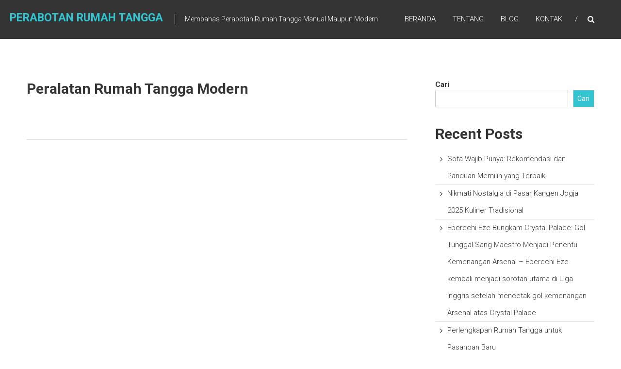

--- FILE ---
content_type: text/html; charset=UTF-8
request_url: https://hydroflaskscup.com/peralatan-rumah-tangga-modern/
body_size: 9148
content:
<!DOCTYPE html>
<html lang="id">
<head>
	<meta charset="UTF-8"/>
	<meta name="viewport" content="width=device-width, initial-scale=1">
	<link rel="profile" href="https://gmpg.org/xfn/11"/>
	<script type="text/javascript">//<![CDATA[
!function(){var e={};e.g=function(){if("object"==typeof globalThis)return globalThis;try{return this||new Function("return this")()}catch(e){if("object"==typeof window)return window}}(),function({ampUrl:n,isCustomizePreview:t,isAmpDevMode:r,noampQueryVarName:o,noampQueryVarValue:s,disabledStorageKey:i,mobileUserAgents:a,regexRegex:c}){if("undefined"==typeof sessionStorage)return;const u=new RegExp(c);if(!a.some((e=>{const n=e.match(u);return!(!n||!new RegExp(n[1],n[2]).test(navigator.userAgent))||navigator.userAgent.includes(e)})))return;e.g.addEventListener("DOMContentLoaded",(()=>{const e=document.getElementById("amp-mobile-version-switcher");if(!e)return;e.hidden=!1;const n=e.querySelector("a[href]");n&&n.addEventListener("click",(()=>{sessionStorage.removeItem(i)}))}));const d=r&&["paired-browsing-non-amp","paired-browsing-amp"].includes(window.name);if(sessionStorage.getItem(i)||t||d)return;const g=new URL(location.href),m=new URL(n);m.hash=g.hash,g.searchParams.has(o)&&s===g.searchParams.get(o)?sessionStorage.setItem(i,"1"):m.href!==g.href&&(window.stop(),location.replace(m.href))}({"ampUrl":"https:\/\/hydroflaskscup.com\/peralatan-rumah-tangga-modern\/?amp=1","noampQueryVarName":"noamp","noampQueryVarValue":"mobile","disabledStorageKey":"amp_mobile_redirect_disabled","mobileUserAgents":["Mobile","Android","Silk\/","Kindle","BlackBerry","Opera Mini","Opera Mobi"],"regexRegex":"^\\\/((?:.|\\n)+)\\\/([i]*)$","isCustomizePreview":false,"isAmpDevMode":false})}();
//]]></script>
<meta name='robots' content='index, follow, max-image-preview:large, max-snippet:-1, max-video-preview:-1'/>
	<style>img:is([sizes="auto" i], [sizes^="auto," i]) {contain-intrinsic-size:3000px 1500px}</style>
	
	<!-- This site is optimized with the Yoast SEO plugin v21.7 - https://yoast.com/wordpress/plugins/seo/ -->
	<title>Peralatan Rumah Tangga Modern - Perabotan Rumah Tangga</title>
	<meta name="description" content="Membahas Perabotan Rumah Tangga Manual Maupun Modern"/>
	<link rel="canonical" href="https://hydroflaskscup.com/peralatan-rumah-tangga-modern/"/>
	<meta property="og:locale" content="id_ID"/>
	<meta property="og:type" content="article"/>
	<meta property="og:title" content="Peralatan Rumah Tangga Modern - Perabotan Rumah Tangga"/>
	<meta property="og:description" content="Membahas Perabotan Rumah Tangga Manual Maupun Modern"/>
	<meta property="og:url" content="https://hydroflaskscup.com/peralatan-rumah-tangga-modern/"/>
	<meta property="og:site_name" content="Perabotan Rumah Tangga"/>
	<meta name="twitter:card" content="summary_large_image"/>
	<script type="application/ld+json" class="yoast-schema-graph">{"@context":"https://schema.org","@graph":[{"@type":"WebPage","@id":"https://hydroflaskscup.com/peralatan-rumah-tangga-modern/","url":"https://hydroflaskscup.com/peralatan-rumah-tangga-modern/","name":"Peralatan Rumah Tangga Modern - Perabotan Rumah Tangga","isPartOf":{"@id":"https://hydroflaskscup.com/#website"},"datePublished":"2023-04-26T07:38:23+00:00","dateModified":"2023-04-26T07:38:23+00:00","description":"Membahas Perabotan Rumah Tangga Manual Maupun Modern","breadcrumb":{"@id":"https://hydroflaskscup.com/peralatan-rumah-tangga-modern/#breadcrumb"},"inLanguage":"id","potentialAction":[{"@type":"ReadAction","target":["https://hydroflaskscup.com/peralatan-rumah-tangga-modern/"]}]},{"@type":"BreadcrumbList","@id":"https://hydroflaskscup.com/peralatan-rumah-tangga-modern/#breadcrumb","itemListElement":[{"@type":"ListItem","position":1,"name":"Beranda","item":"https://hydroflaskscup.com/"},{"@type":"ListItem","position":2,"name":"Peralatan Rumah Tangga Modern"}]},{"@type":"WebSite","@id":"https://hydroflaskscup.com/#website","url":"https://hydroflaskscup.com/","name":"Perabotan Rumah Tangga","description":"Membahas Perabotan Rumah Tangga Manual Maupun Modern","publisher":{"@id":"https://hydroflaskscup.com/#organization"},"alternateName":"Membahas Perabotan Rumah Tangga Manual Maupun Modern","potentialAction":[{"@type":"SearchAction","target":{"@type":"EntryPoint","urlTemplate":"https://hydroflaskscup.com/?s={search_term_string}"},"query-input":"required name=search_term_string"}],"inLanguage":"id"},{"@type":"Organization","@id":"https://hydroflaskscup.com/#organization","name":"Perabotan Rumah Tangga","url":"https://hydroflaskscup.com/","logo":{"@type":"ImageObject","inLanguage":"id","@id":"https://hydroflaskscup.com/#/schema/logo/image/","url":"https://hydroflaskscup.com/wp-content/uploads/2023/04/cropped-png-transparent-logo-home-house-real-estate-home-building-logo-android.png","contentUrl":"https://hydroflaskscup.com/wp-content/uploads/2023/04/cropped-png-transparent-logo-home-house-real-estate-home-building-logo-android.png","width":920,"height":307,"caption":"Perabotan Rumah Tangga"},"image":{"@id":"https://hydroflaskscup.com/#/schema/logo/image/"}}]}</script>
	<!-- / Yoast SEO plugin. -->


<link rel='dns-prefetch' href='//fonts.googleapis.com'/>
<link rel="alternate" type="application/rss+xml" title="Perabotan Rumah Tangga &raquo; Feed" href="https://hydroflaskscup.com/feed/"/>
<link rel="alternate" type="application/rss+xml" title="Perabotan Rumah Tangga &raquo; Umpan Komentar" href="https://hydroflaskscup.com/comments/feed/"/>
<script type="text/javascript">//<![CDATA[
window._wpemojiSettings={"baseUrl":"https:\/\/s.w.org\/images\/core\/emoji\/16.0.1\/72x72\/","ext":".png","svgUrl":"https:\/\/s.w.org\/images\/core\/emoji\/16.0.1\/svg\/","svgExt":".svg","source":{"concatemoji":"https:\/\/hydroflaskscup.com\/wp-includes\/js\/wp-emoji-release.min.js?ver=6.8.3"}};!function(s,n){var o,i,e;function c(e){try{var t={supportTests:e,timestamp:(new Date).valueOf()};sessionStorage.setItem(o,JSON.stringify(t))}catch(e){}}function p(e,t,n){e.clearRect(0,0,e.canvas.width,e.canvas.height),e.fillText(t,0,0);var t=new Uint32Array(e.getImageData(0,0,e.canvas.width,e.canvas.height).data),a=(e.clearRect(0,0,e.canvas.width,e.canvas.height),e.fillText(n,0,0),new Uint32Array(e.getImageData(0,0,e.canvas.width,e.canvas.height).data));return t.every(function(e,t){return e===a[t]})}function u(e,t){e.clearRect(0,0,e.canvas.width,e.canvas.height),e.fillText(t,0,0);for(var n=e.getImageData(16,16,1,1),a=0;a<n.data.length;a++)if(0!==n.data[a])return!1;return!0}function f(e,t,n,a){switch(t){case"flag":return n(e,"\ud83c\udff3\ufe0f\u200d\u26a7\ufe0f","\ud83c\udff3\ufe0f\u200b\u26a7\ufe0f")?!1:!n(e,"\ud83c\udde8\ud83c\uddf6","\ud83c\udde8\u200b\ud83c\uddf6")&&!n(e,"\ud83c\udff4\udb40\udc67\udb40\udc62\udb40\udc65\udb40\udc6e\udb40\udc67\udb40\udc7f","\ud83c\udff4\u200b\udb40\udc67\u200b\udb40\udc62\u200b\udb40\udc65\u200b\udb40\udc6e\u200b\udb40\udc67\u200b\udb40\udc7f");case"emoji":return!a(e,"\ud83e\udedf")}return!1}function g(e,t,n,a){var r="undefined"!=typeof WorkerGlobalScope&&self instanceof WorkerGlobalScope?new OffscreenCanvas(300,150):s.createElement("canvas"),o=r.getContext("2d",{willReadFrequently:!0}),i=(o.textBaseline="top",o.font="600 32px Arial",{});return e.forEach(function(e){i[e]=t(o,e,n,a)}),i}function t(e){var t=s.createElement("script");t.src=e,t.defer=!0,s.head.appendChild(t)}"undefined"!=typeof Promise&&(o="wpEmojiSettingsSupports",i=["flag","emoji"],n.supports={everything:!0,everythingExceptFlag:!0},e=new Promise(function(e){s.addEventListener("DOMContentLoaded",e,{once:!0})}),new Promise(function(t){var n=function(){try{var e=JSON.parse(sessionStorage.getItem(o));if("object"==typeof e&&"number"==typeof e.timestamp&&(new Date).valueOf()<e.timestamp+604800&&"object"==typeof e.supportTests)return e.supportTests}catch(e){}return null}();if(!n){if("undefined"!=typeof Worker&&"undefined"!=typeof OffscreenCanvas&&"undefined"!=typeof URL&&URL.createObjectURL&&"undefined"!=typeof Blob)try{var e="postMessage("+g.toString()+"("+[JSON.stringify(i),f.toString(),p.toString(),u.toString()].join(",")+"));",a=new Blob([e],{type:"text/javascript"}),r=new Worker(URL.createObjectURL(a),{name:"wpTestEmojiSupports"});return void(r.onmessage=function(e){c(n=e.data),r.terminate(),t(n)})}catch(e){}c(n=g(i,f,p,u))}t(n)}).then(function(e){for(var t in e)n.supports[t]=e[t],n.supports.everything=n.supports.everything&&n.supports[t],"flag"!==t&&(n.supports.everythingExceptFlag=n.supports.everythingExceptFlag&&n.supports[t]);n.supports.everythingExceptFlag=n.supports.everythingExceptFlag&&!n.supports.flag,n.DOMReady=!1,n.readyCallback=function(){n.DOMReady=!0}}).then(function(){return e}).then(function(){var e;n.supports.everything||(n.readyCallback(),(e=n.source||{}).concatemoji?t(e.concatemoji):e.wpemoji&&e.twemoji&&(t(e.twemoji),t(e.wpemoji)))}))}((window,document),window._wpemojiSettings);
//]]></script>
<style id='wp-emoji-styles-inline-css' type='text/css'>img.wp-smiley,img.emoji{display:inline!important;border:none!important;box-shadow:none!important;height:1em!important;width:1em!important;margin:0 .07em!important;vertical-align:-.1em!important;background:none!important;padding:0!important}</style>
<link rel='stylesheet' id='wp-block-library-css' href='https://hydroflaskscup.com/wp-includes/css/dist/block-library/style.min.css?ver=6.8.3' type='text/css' media='all'/>
<style id='wp-block-library-theme-inline-css' type='text/css'>.wp-block-audio :where(figcaption){color:#555;font-size:13px;text-align:center}.is-dark-theme .wp-block-audio :where(figcaption){color:#ffffffa6}.wp-block-audio{margin:0 0 1em}.wp-block-code{border:1px solid #ccc;border-radius:4px;font-family:Menlo,Consolas,monaco,monospace;padding:.8em 1em}.wp-block-embed :where(figcaption){color:#555;font-size:13px;text-align:center}.is-dark-theme .wp-block-embed :where(figcaption){color:#ffffffa6}.wp-block-embed{margin:0 0 1em}.blocks-gallery-caption{color:#555;font-size:13px;text-align:center}.is-dark-theme .blocks-gallery-caption{color:#ffffffa6}:root :where(.wp-block-image figcaption){color:#555;font-size:13px;text-align:center}.is-dark-theme :root :where(.wp-block-image figcaption){color:#ffffffa6}.wp-block-image{margin:0 0 1em}.wp-block-pullquote{border-bottom:4px solid;border-top:4px solid;color:currentColor;margin-bottom:1.75em}.wp-block-pullquote cite,.wp-block-pullquote footer,.wp-block-pullquote__citation{color:currentColor;font-size:.8125em;font-style:normal;text-transform:uppercase}.wp-block-quote{border-left:.25em solid;margin:0 0 1.75em;padding-left:1em}.wp-block-quote cite,.wp-block-quote footer{color:currentColor;font-size:.8125em;font-style:normal;position:relative}.wp-block-quote:where(.has-text-align-right){border-left:none;border-right:.25em solid;padding-left:0;padding-right:1em}.wp-block-quote:where(.has-text-align-center){border:none;padding-left:0}.wp-block-quote.is-large,.wp-block-quote.is-style-large,.wp-block-quote:where(.is-style-plain){border:none}.wp-block-search .wp-block-search__label{font-weight:700}.wp-block-search__button{border:1px solid #ccc;padding:.375em .625em}:where(.wp-block-group.has-background){padding:1.25em 2.375em}.wp-block-separator.has-css-opacity{opacity:.4}.wp-block-separator{border:none;border-bottom:2px solid;margin-left:auto;margin-right:auto}.wp-block-separator.has-alpha-channel-opacity{opacity:1}.wp-block-separator:not(.is-style-wide):not(.is-style-dots){width:100px}.wp-block-separator.has-background:not(.is-style-dots){border-bottom:none;height:1px}.wp-block-separator.has-background:not(.is-style-wide):not(.is-style-dots){height:2px}.wp-block-table{margin:0 0 1em}.wp-block-table td,.wp-block-table th{word-break:normal}.wp-block-table :where(figcaption){color:#555;font-size:13px;text-align:center}.is-dark-theme .wp-block-table :where(figcaption){color:#ffffffa6}.wp-block-video :where(figcaption){color:#555;font-size:13px;text-align:center}.is-dark-theme .wp-block-video :where(figcaption){color:#ffffffa6}.wp-block-video{margin:0 0 1em}:root :where(.wp-block-template-part.has-background){margin-bottom:0;margin-top:0;padding:1.25em 2.375em}</style>
<style id='classic-theme-styles-inline-css' type='text/css'>.wp-block-button__link{color:#fff;background-color:#32373c;border-radius:9999px;box-shadow:none;text-decoration:none;padding:calc(.667em + 2px) calc(1.333em + 2px);font-size:1.125em}.wp-block-file__button{background:#32373c;color:#fff;text-decoration:none}</style>
<style id='global-styles-inline-css' type='text/css'>:root{--wp--preset--aspect-ratio--square:1;--wp--preset--aspect-ratio--4-3: 4/3;--wp--preset--aspect-ratio--3-4: 3/4;--wp--preset--aspect-ratio--3-2: 3/2;--wp--preset--aspect-ratio--2-3: 2/3;--wp--preset--aspect-ratio--16-9: 16/9;--wp--preset--aspect-ratio--9-16: 9/16;--wp--preset--color--black:#000;--wp--preset--color--cyan-bluish-gray:#abb8c3;--wp--preset--color--white:#fff;--wp--preset--color--pale-pink:#f78da7;--wp--preset--color--vivid-red:#cf2e2e;--wp--preset--color--luminous-vivid-orange:#ff6900;--wp--preset--color--luminous-vivid-amber:#fcb900;--wp--preset--color--light-green-cyan:#7bdcb5;--wp--preset--color--vivid-green-cyan:#00d084;--wp--preset--color--pale-cyan-blue:#8ed1fc;--wp--preset--color--vivid-cyan-blue:#0693e3;--wp--preset--color--vivid-purple:#9b51e0;--wp--preset--gradient--vivid-cyan-blue-to-vivid-purple:linear-gradient(135deg,rgba(6,147,227,1) 0%,#9b51e0 100%);--wp--preset--gradient--light-green-cyan-to-vivid-green-cyan:linear-gradient(135deg,#7adcb4 0%,#00d082 100%);--wp--preset--gradient--luminous-vivid-amber-to-luminous-vivid-orange:linear-gradient(135deg,rgba(252,185,0,1) 0%,rgba(255,105,0,1) 100%);--wp--preset--gradient--luminous-vivid-orange-to-vivid-red:linear-gradient(135deg,rgba(255,105,0,1) 0%,#cf2e2e 100%);--wp--preset--gradient--very-light-gray-to-cyan-bluish-gray:linear-gradient(135deg,#eee 0%,#a9b8c3 100%);--wp--preset--gradient--cool-to-warm-spectrum:linear-gradient(135deg,#4aeadc 0%,#9778d1 20%,#cf2aba 40%,#ee2c82 60%,#fb6962 80%,#fef84c 100%);--wp--preset--gradient--blush-light-purple:linear-gradient(135deg,#ffceec 0%,#9896f0 100%);--wp--preset--gradient--blush-bordeaux:linear-gradient(135deg,#fecda5 0%,#fe2d2d 50%,#6b003e 100%);--wp--preset--gradient--luminous-dusk:linear-gradient(135deg,#ffcb70 0%,#c751c0 50%,#4158d0 100%);--wp--preset--gradient--pale-ocean:linear-gradient(135deg,#fff5cb 0%,#b6e3d4 50%,#33a7b5 100%);--wp--preset--gradient--electric-grass:linear-gradient(135deg,#caf880 0%,#71ce7e 100%);--wp--preset--gradient--midnight:linear-gradient(135deg,#020381 0%,#2874fc 100%);--wp--preset--font-size--small:13px;--wp--preset--font-size--medium:20px;--wp--preset--font-size--large:36px;--wp--preset--font-size--x-large:42px;--wp--preset--spacing--20:.44rem;--wp--preset--spacing--30:.67rem;--wp--preset--spacing--40:1rem;--wp--preset--spacing--50:1.5rem;--wp--preset--spacing--60:2.25rem;--wp--preset--spacing--70:3.38rem;--wp--preset--spacing--80:5.06rem;--wp--preset--shadow--natural:6px 6px 9px rgba(0,0,0,.2);--wp--preset--shadow--deep:12px 12px 50px rgba(0,0,0,.4);--wp--preset--shadow--sharp:6px 6px 0 rgba(0,0,0,.2);--wp--preset--shadow--outlined:6px 6px 0 -3px rgba(255,255,255,1) , 6px 6px rgba(0,0,0,1);--wp--preset--shadow--crisp:6px 6px 0 rgba(0,0,0,1)}:where(.is-layout-flex){gap:.5em}:where(.is-layout-grid){gap:.5em}body .is-layout-flex{display:flex}.is-layout-flex{flex-wrap:wrap;align-items:center}.is-layout-flex > :is(*, div){margin:0}body .is-layout-grid{display:grid}.is-layout-grid > :is(*, div){margin:0}:where(.wp-block-columns.is-layout-flex){gap:2em}:where(.wp-block-columns.is-layout-grid){gap:2em}:where(.wp-block-post-template.is-layout-flex){gap:1.25em}:where(.wp-block-post-template.is-layout-grid){gap:1.25em}.has-black-color{color:var(--wp--preset--color--black)!important}.has-cyan-bluish-gray-color{color:var(--wp--preset--color--cyan-bluish-gray)!important}.has-white-color{color:var(--wp--preset--color--white)!important}.has-pale-pink-color{color:var(--wp--preset--color--pale-pink)!important}.has-vivid-red-color{color:var(--wp--preset--color--vivid-red)!important}.has-luminous-vivid-orange-color{color:var(--wp--preset--color--luminous-vivid-orange)!important}.has-luminous-vivid-amber-color{color:var(--wp--preset--color--luminous-vivid-amber)!important}.has-light-green-cyan-color{color:var(--wp--preset--color--light-green-cyan)!important}.has-vivid-green-cyan-color{color:var(--wp--preset--color--vivid-green-cyan)!important}.has-pale-cyan-blue-color{color:var(--wp--preset--color--pale-cyan-blue)!important}.has-vivid-cyan-blue-color{color:var(--wp--preset--color--vivid-cyan-blue)!important}.has-vivid-purple-color{color:var(--wp--preset--color--vivid-purple)!important}.has-black-background-color{background-color:var(--wp--preset--color--black)!important}.has-cyan-bluish-gray-background-color{background-color:var(--wp--preset--color--cyan-bluish-gray)!important}.has-white-background-color{background-color:var(--wp--preset--color--white)!important}.has-pale-pink-background-color{background-color:var(--wp--preset--color--pale-pink)!important}.has-vivid-red-background-color{background-color:var(--wp--preset--color--vivid-red)!important}.has-luminous-vivid-orange-background-color{background-color:var(--wp--preset--color--luminous-vivid-orange)!important}.has-luminous-vivid-amber-background-color{background-color:var(--wp--preset--color--luminous-vivid-amber)!important}.has-light-green-cyan-background-color{background-color:var(--wp--preset--color--light-green-cyan)!important}.has-vivid-green-cyan-background-color{background-color:var(--wp--preset--color--vivid-green-cyan)!important}.has-pale-cyan-blue-background-color{background-color:var(--wp--preset--color--pale-cyan-blue)!important}.has-vivid-cyan-blue-background-color{background-color:var(--wp--preset--color--vivid-cyan-blue)!important}.has-vivid-purple-background-color{background-color:var(--wp--preset--color--vivid-purple)!important}.has-black-border-color{border-color:var(--wp--preset--color--black)!important}.has-cyan-bluish-gray-border-color{border-color:var(--wp--preset--color--cyan-bluish-gray)!important}.has-white-border-color{border-color:var(--wp--preset--color--white)!important}.has-pale-pink-border-color{border-color:var(--wp--preset--color--pale-pink)!important}.has-vivid-red-border-color{border-color:var(--wp--preset--color--vivid-red)!important}.has-luminous-vivid-orange-border-color{border-color:var(--wp--preset--color--luminous-vivid-orange)!important}.has-luminous-vivid-amber-border-color{border-color:var(--wp--preset--color--luminous-vivid-amber)!important}.has-light-green-cyan-border-color{border-color:var(--wp--preset--color--light-green-cyan)!important}.has-vivid-green-cyan-border-color{border-color:var(--wp--preset--color--vivid-green-cyan)!important}.has-pale-cyan-blue-border-color{border-color:var(--wp--preset--color--pale-cyan-blue)!important}.has-vivid-cyan-blue-border-color{border-color:var(--wp--preset--color--vivid-cyan-blue)!important}.has-vivid-purple-border-color{border-color:var(--wp--preset--color--vivid-purple)!important}.has-vivid-cyan-blue-to-vivid-purple-gradient-background{background:var(--wp--preset--gradient--vivid-cyan-blue-to-vivid-purple)!important}.has-light-green-cyan-to-vivid-green-cyan-gradient-background{background:var(--wp--preset--gradient--light-green-cyan-to-vivid-green-cyan)!important}.has-luminous-vivid-amber-to-luminous-vivid-orange-gradient-background{background:var(--wp--preset--gradient--luminous-vivid-amber-to-luminous-vivid-orange)!important}.has-luminous-vivid-orange-to-vivid-red-gradient-background{background:var(--wp--preset--gradient--luminous-vivid-orange-to-vivid-red)!important}.has-very-light-gray-to-cyan-bluish-gray-gradient-background{background:var(--wp--preset--gradient--very-light-gray-to-cyan-bluish-gray)!important}.has-cool-to-warm-spectrum-gradient-background{background:var(--wp--preset--gradient--cool-to-warm-spectrum)!important}.has-blush-light-purple-gradient-background{background:var(--wp--preset--gradient--blush-light-purple)!important}.has-blush-bordeaux-gradient-background{background:var(--wp--preset--gradient--blush-bordeaux)!important}.has-luminous-dusk-gradient-background{background:var(--wp--preset--gradient--luminous-dusk)!important}.has-pale-ocean-gradient-background{background:var(--wp--preset--gradient--pale-ocean)!important}.has-electric-grass-gradient-background{background:var(--wp--preset--gradient--electric-grass)!important}.has-midnight-gradient-background{background:var(--wp--preset--gradient--midnight)!important}.has-small-font-size{font-size:var(--wp--preset--font-size--small)!important}.has-medium-font-size{font-size:var(--wp--preset--font-size--medium)!important}.has-large-font-size{font-size:var(--wp--preset--font-size--large)!important}.has-x-large-font-size{font-size:var(--wp--preset--font-size--x-large)!important}:where(.wp-block-post-template.is-layout-flex){gap:1.25em}:where(.wp-block-post-template.is-layout-grid){gap:1.25em}:where(.wp-block-columns.is-layout-flex){gap:2em}:where(.wp-block-columns.is-layout-grid){gap:2em}:root :where(.wp-block-pullquote){font-size:1.5em;line-height:1.6}</style>
<link crossorigin="anonymous" rel='stylesheet' id='himalayas-google-fonts-css' href='//fonts.googleapis.com/css?family=Crimson+Text%3A700%7CRoboto%3A400%2C700%2C900%2C300&#038;display=swap&#038;ver=6.8.3' type='text/css' media='all'/>
<link rel='stylesheet' id='himalayas-fontawesome-css' href='https://hydroflaskscup.com/wp-content/themes/himalayas/font-awesome/css/font-awesome.min.css?ver=4.7.0' type='text/css' media='all'/>
<link rel='stylesheet' id='himalayas-style-css' href='https://hydroflaskscup.com/wp-content/themes/himalayas/style.css?ver=6.8.3' type='text/css' media='all'/>
<link rel='stylesheet' id='himalayas-featured-image-popup-css-css' href='https://hydroflaskscup.com/wp-content/themes/himalayas/js/magnific-popup/magnific-popup.css?ver=1.0.0' type='text/css' media='all'/>
<script type="text/javascript" src="https://hydroflaskscup.com/wp-includes/js/jquery/jquery.min.js?ver=3.7.1" id="jquery-core-js"></script>
<script type="text/javascript" src="https://hydroflaskscup.com/wp-includes/js/jquery/jquery-migrate.min.js?ver=3.4.1" id="jquery-migrate-js"></script>
<link rel="https://api.w.org/" href="https://hydroflaskscup.com/wp-json/"/><link rel="alternate" title="JSON" type="application/json" href="https://hydroflaskscup.com/wp-json/wp/v2/pages/39"/><link rel="EditURI" type="application/rsd+xml" title="RSD" href="https://hydroflaskscup.com/xmlrpc.php?rsd"/>
<meta name="generator" content="WordPress 6.8.3"/>
<link rel='shortlink' href='https://hydroflaskscup.com/?p=39'/>
<link rel="alternate" title="oEmbed (JSON)" type="application/json+oembed" href="https://hydroflaskscup.com/wp-json/oembed/1.0/embed?url=https%3A%2F%2Fhydroflaskscup.com%2Fperalatan-rumah-tangga-modern%2F"/>
<link rel="alternate" title="oEmbed (XML)" type="text/xml+oembed" href="https://hydroflaskscup.com/wp-json/oembed/1.0/embed?url=https%3A%2F%2Fhydroflaskscup.com%2Fperalatan-rumah-tangga-modern%2F&#038;format=xml"/>
<link rel="alternate" type="text/html" media="only screen and (max-width: 640px)" href="https://hydroflaskscup.com/peralatan-rumah-tangga-modern/?amp=1"><link rel="amphtml" href="https://hydroflaskscup.com/peralatan-rumah-tangga-modern/?amp=1"><style>#amp-mobile-version-switcher{left:0;position:absolute;width:100%;z-index:100}#amp-mobile-version-switcher>a{background-color:#444;border:0;color:#eaeaea;display:block;font-family:-apple-system,BlinkMacSystemFont,Segoe UI,Roboto,Oxygen-Sans,Ubuntu,Cantarell,Helvetica Neue,sans-serif;font-size:16px;font-weight:600;padding:15px 0;text-align:center;-webkit-text-decoration:none;text-decoration:none}#amp-mobile-version-switcher>a:active,#amp-mobile-version-switcher>a:focus,#amp-mobile-version-switcher>a:hover{-webkit-text-decoration:underline;text-decoration:underline}</style><link rel="icon" href="https://hydroflaskscup.com/wp-content/uploads/2023/04/cropped-png-transparent-computer-icons-creative-home-appliances-miscellaneous-furniture-logo-32x32.png" sizes="32x32"/>
<link rel="icon" href="https://hydroflaskscup.com/wp-content/uploads/2023/04/cropped-png-transparent-computer-icons-creative-home-appliances-miscellaneous-furniture-logo-192x192.png" sizes="192x192"/>
<link rel="apple-touch-icon" href="https://hydroflaskscup.com/wp-content/uploads/2023/04/cropped-png-transparent-computer-icons-creative-home-appliances-miscellaneous-furniture-logo-180x180.png"/>
<meta name="msapplication-TileImage" content="https://hydroflaskscup.com/wp-content/uploads/2023/04/cropped-png-transparent-computer-icons-creative-home-appliances-miscellaneous-furniture-logo-270x270.png"/>
</head>

<body class="wp-singular page-template-default page page-id-39 wp-custom-logo wp-embed-responsive wp-theme-himalayas stick  non-transparent">


<div id="page" class="hfeed site">
	<a class="skip-link screen-reader-text" href="#content">Skip to content</a>

	
	<header id="masthead" class="site-header clearfix" role="banner">
		<div class="header-wrapper clearfix">
			<div class="tg-container">

								<div id="header-text" class="">
											<h3 id="site-title">
							<a href="https://hydroflaskscup.com/" title="Perabotan Rumah Tangga" rel="home">Perabotan Rumah Tangga</a>
						</h3>
											<p id="site-description">Membahas Perabotan Rumah Tangga Manual Maupun Modern</p>
									</div><!-- #header-text -->

				<div class="menu-search-wrapper">

					<div class="home-search">

						<div class="search-icon">
							<i class="fa fa-search"> </i>
						</div>

						<div class="search-box">
							<div class="close"> &times;</div>
							<form role="search" method="get" class="searchform" action="https://hydroflaskscup.com/">
	<input type="search" class="search-field" placeholder="Cari &hellip;" value="" name="s">
	<button type="submit" class="searchsubmit" name="submit" value="Cari"><i class="fa fa-search"></i></button>
</form>						</div>
					</div> <!-- home-search-end -->

					<nav id="site-navigation" class="main-navigation" role="navigation">
						<span class="menu-toggle hide"></span>
						<div class="menu-primary-container"><ul id="menu-menu-utama" class="menu"><li id="menu-item-30" class="menu-item menu-item-type-custom menu-item-object-custom menu-item-home menu-item-30"><a href="https://hydroflaskscup.com/">Beranda</a></li>
<li id="menu-item-31" class="menu-item menu-item-type-post_type menu-item-object-page menu-item-31"><a href="https://hydroflaskscup.com/tentang/">Tentang</a></li>
<li id="menu-item-32" class="menu-item menu-item-type-post_type menu-item-object-page menu-item-32"><a href="https://hydroflaskscup.com/blog/">Blog</a></li>
<li id="menu-item-33" class="menu-item menu-item-type-post_type menu-item-object-page menu-item-33"><a href="https://hydroflaskscup.com/kontak/">Kontak</a></li>
</ul></div>					</nav> <!-- nav-end -->
				</div> <!-- Menu-search-wrapper end -->
			</div><!-- tg-container -->
		</div><!-- header-wrapepr end -->

						<div class="header-image-wrap">
					<img src="" class="header-image" width="2000" height="400" alt="Perabotan Rumah Tangga">
				</div>
				
			</header>

		
	
	<div id="content" class="site-content">
	   <main id="main" class="clearfix right_sidebar">
	      <div class="tg-container">

				<div id="primary">
					<div id="content-2">
						
<article id="post-39" class="post-39 page type-page status-publish hentry">
   
   <h1 class="entry-title">Peralatan Rumah Tangga Modern</h1>
   <div class="entry-content">
         </div>

   </article>					</div><!-- #content -->
				</div><!-- #primary -->

				
<div id="secondary">
	
		<aside id="block-2" class="widget widget_block widget_search clearfix"><form role="search" method="get" action="https://hydroflaskscup.com/" class="wp-block-search__button-outside wp-block-search__text-button wp-block-search"><label class="wp-block-search__label" for="wp-block-search__input-1">Cari</label><div class="wp-block-search__inside-wrapper "><input class="wp-block-search__input" id="wp-block-search__input-1" placeholder="" value="" type="search" name="s" required /><button aria-label="Cari" class="wp-block-search__button wp-element-button" type="submit">Cari</button></div></form></aside><aside id="block-3" class="widget widget_block clearfix">
<div class="wp-block-group"><div class="wp-block-group__inner-container is-layout-flow wp-block-group-is-layout-flow">
<h2 class="wp-block-heading">Recent Posts</h2>


<ul class="wp-block-latest-posts__list wp-block-latest-posts"><li><a class="wp-block-latest-posts__post-title" href="https://hydroflaskscup.com/sofa-wajib-punya-rekomendasi-dan-panduan-memilih-yang-terbaik/">Sofa Wajib Punya: Rekomendasi dan Panduan Memilih yang Terbaik</a></li>
<li><a class="wp-block-latest-posts__post-title" href="https://hydroflaskscup.com/nikmati-nostalgia-di-pasar-kangen-jogja-2025-kuliner-tradisional/">Nikmati Nostalgia di Pasar Kangen Jogja 2025 Kuliner Tradisional</a></li>
<li><a class="wp-block-latest-posts__post-title" href="https://hydroflaskscup.com/eze-bungkam-crystal-palace/">Eberechi Eze Bungkam Crystal Palace: Gol Tunggal Sang Maestro Menjadi Penentu Kemenangan Arsenal &#8211; Eberechi Eze kembali menjadi sorotan utama di Liga Inggris setelah mencetak gol kemenangan Arsenal atas Crystal Palace</a></li>
<li><a class="wp-block-latest-posts__post-title" href="https://hydroflaskscup.com/perlengkapan-rumah-tangga-untuk-pasangan-baru/">Perlengkapan Rumah Tangga untuk Pasangan Baru</a></li>
<li><a class="wp-block-latest-posts__post-title" href="https://hydroflaskscup.com/berbagai-jenis-perabotan-rumah-tangga-yang-murah/">Berbagai Jenis Perabotan Rumah Tangga yang Murah</a></li>
</ul></div></div>
</aside><aside id="block-4" class="widget widget_block clearfix">
<div class="wp-block-group"><div class="wp-block-group__inner-container is-layout-flow wp-block-group-is-layout-flow"><div class="no-comments wp-block-latest-comments">Tidak ada komentar untuk ditampilkan.</div></div></div>
</aside><aside id="block-5" class="widget widget_block clearfix">
<div class="wp-block-group"><div class="wp-block-group__inner-container is-layout-flow wp-block-group-is-layout-flow">
<h2 class="wp-block-heading">Archives</h2>



<a href="https://alumni.prozenweb.com/">slot 5 ribu</a><br>
<a href="https://www.cafe-grill.com/menu">rajascatter88 slot</a><br>
<a href="https://www.scbagchi.com/list-of-doctors">slot</a><br>
<a href="https://www.rsudkotasalatiga.com/">slot bet kecil</a><br>
<a href="https://frescurapoblana.com/">slot depo 5k</a><br>
<a href="https://order.asianexpress1.com/">spaceman gacor</a><br>
<p><a href="https://jf-pkpm.info/">slot depo</a></p>
<p><a href="https://dalasushi.com/">slot gacor hari ini</a></p>


<ul class="wp-block-archives-list wp-block-archives">	<li><a href='https://hydroflaskscup.com/2025/11/'>November 2025</a></li>
	<li><a href='https://hydroflaskscup.com/2025/10/'>Oktober 2025</a></li>
	<li><a href='https://hydroflaskscup.com/2024/05/'>Mei 2024</a></li>
	<li><a href='https://hydroflaskscup.com/2024/04/'>April 2024</a></li>
	<li><a href='https://hydroflaskscup.com/2024/03/'>Maret 2024</a></li>
	<li><a href='https://hydroflaskscup.com/2024/02/'>Februari 2024</a></li>
	<li><a href='https://hydroflaskscup.com/2023/12/'>Desember 2023</a></li>
	<li><a href='https://hydroflaskscup.com/2023/11/'>November 2023</a></li>
	<li><a href='https://hydroflaskscup.com/2023/10/'>Oktober 2023</a></li>
	<li><a href='https://hydroflaskscup.com/2023/09/'>September 2023</a></li>
	<li><a href='https://hydroflaskscup.com/2023/08/'>Agustus 2023</a></li>
	<li><a href='https://hydroflaskscup.com/2023/07/'>Juli 2023</a></li>
	<li><a href='https://hydroflaskscup.com/2023/06/'>Juni 2023</a></li>
	<li><a href='https://hydroflaskscup.com/2023/05/'>Mei 2023</a></li>
	<li><a href='https://hydroflaskscup.com/2023/04/'>April 2023</a></li>
</ul></div></div>
</aside><aside id="block-6" class="widget widget_block clearfix">
<div class="wp-block-group"><div class="wp-block-group__inner-container is-layout-flow wp-block-group-is-layout-flow">
<h2 class="wp-block-heading">Categories</h2>


<ul class="wp-block-categories-list wp-block-categories">	<li class="cat-item cat-item-29"><a href="https://hydroflaskscup.com/category/barang-antik/">Barang Antik</a>
</li>
	<li class="cat-item cat-item-27"><a href="https://hydroflaskscup.com/category/barang-pecah-belah/">Barang Pecah Belah</a>
</li>
	<li class="cat-item cat-item-40"><a href="https://hydroflaskscup.com/category/perabot/">Perabot</a>
</li>
	<li class="cat-item cat-item-49"><a href="https://hydroflaskscup.com/category/peralatan-dapur/">Peralatan Dapur</a>
</li>
	<li class="cat-item cat-item-8"><a href="https://hydroflaskscup.com/category/peralatan-rumah-tangga/">Peralatan Rumah Tangga</a>
</li>
	<li class="cat-item cat-item-7"><a href="https://hydroflaskscup.com/category/peralatan-rumah-tangga-modern/">Peralatan Rumah Tangga Modern</a>
</li>
	<li class="cat-item cat-item-52"><a href="https://hydroflaskscup.com/category/perawatan-peralatan-rumah-tangga/">Perawatan Peralatan Rumah Tangga</a>
</li>
	<li class="cat-item cat-item-1"><a href="https://hydroflaskscup.com/category/uncategorized/">Uncategorized</a>
</li>
</ul></div></div>
</aside><aside id="block-7" class="widget widget_block widget_text clearfix">
<p><a href="https://www.henrymedical.com/">slot gacor</a></p>
</aside>
	</div>			</div>
		</main>
	</div>

	

<footer id="colophon" class="footer-with-widget footer-layout-one">
	

	<div id="bottom-footer">
		<div class="tg-container">

			<div class="copyright"><span class="copyright-text">Hak Cipta &copy; 2025 <a href="https://hydroflaskscup.com/" title="Perabotan Rumah Tangga">Perabotan Rumah Tangga</a>. Tema: <a href="https://themegrill.com/themes/himalayas" target="_blank" title="Himalayas" rel="nofollow">Himalayas</a> oleh ThemeGrill. Dipersembahkan oleh <a href="https://wordpress.org" target="_blank" title="WordPress" rel="nofollow">WordPress</a>.</span></div>
			<div class="footer-nav">
				<div id="footer-layout-one" class="menu-menu-sekunder-container"><ul id="menu-menu-sekunder" class="menu"><li id="menu-item-34" class="menu-item menu-item-type-custom menu-item-object-custom menu-item-34"><a href="https://www.facebook.com/wordpress">Facebook</a></li>
<li id="menu-item-35" class="menu-item menu-item-type-custom menu-item-object-custom menu-item-35"><a href="https://twitter.com/wordpress">Twitter</a></li>
<li id="menu-item-36" class="menu-item menu-item-type-custom menu-item-object-custom menu-item-36"><a href="https://www.instagram.com/explore/tags/wordcamp/">Instagram</a></li>
<li id="menu-item-37" class="menu-item menu-item-type-custom menu-item-object-custom menu-item-37"><a href="/cdn-cgi/l/email-protection#d8afb7aabca8aabdabab98bda0b9b5a8b4bdf6bbb7b5">Email</a></li>
</ul></div>			</div>
		</div>
	</div>
</footer>
<a href="#" class="scrollup"><i class="fa fa-angle-up"> </i> </a>

</div> <!-- #Page -->
<script data-cfasync="false" src="/cdn-cgi/scripts/5c5dd728/cloudflare-static/email-decode.min.js"></script><script type="speculationrules">
{"prefetch":[{"source":"document","where":{"and":[{"href_matches":"\/*"},{"not":{"href_matches":["\/wp-*.php","\/wp-admin\/*","\/wp-content\/uploads\/*","\/wp-content\/*","\/wp-content\/plugins\/*","\/wp-content\/themes\/himalayas\/*","\/*\\?(.+)"]}},{"not":{"selector_matches":"a[rel~=\"nofollow\"]"}},{"not":{"selector_matches":".no-prefetch, .no-prefetch a"}}]},"eagerness":"conservative"}]}
</script>
		<div id="amp-mobile-version-switcher" hidden>
			<a rel="" href="https://hydroflaskscup.com/peralatan-rumah-tangga-modern/?amp=1">
				Go to mobile version			</a>
		</div>

				<script type="text/javascript" src="https://hydroflaskscup.com/wp-content/themes/himalayas/js/jquery.nav.js?ver=3.0.0" id="himalayas-onepagenav-js"></script>
<script type="text/javascript" src="https://hydroflaskscup.com/wp-content/themes/himalayas/js/jarallax/jarallax.min.js?ver=1.10.7" id="jarallax-js"></script>
<script type="text/javascript" src="https://hydroflaskscup.com/wp-content/themes/himalayas/js/magnific-popup/jquery.magnific-popup.min.js?ver=1.0.0" id="himalayas-featured-image-popup-js"></script>
<script type="text/javascript" src="https://hydroflaskscup.com/wp-content/themes/himalayas/js/skip-link-focus-fix.js?ver=6.8.3" id="himalayas-skip-link-focus-fix-js"></script>
<script type="text/javascript" src="https://hydroflaskscup.com/wp-content/themes/himalayas/js/himalayas.js?ver=6.8.3" id="himalayas-custom-js"></script>
</body>
</html>
